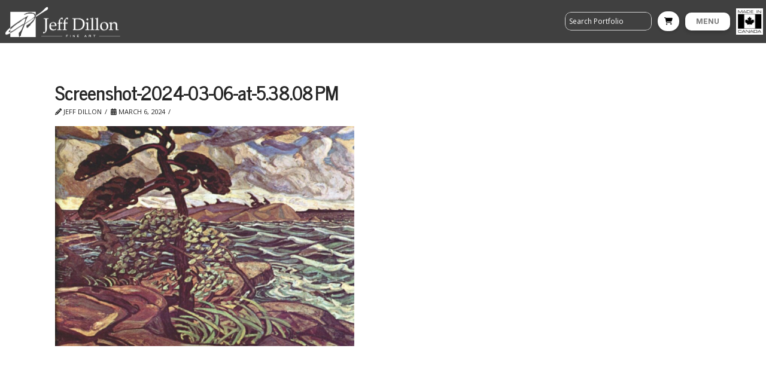

--- FILE ---
content_type: text/html; charset=utf-8
request_url: https://www.google.com/recaptcha/api2/anchor?ar=1&k=6LfjxdwbAAAAAOt_q8xNsBOMQZ_FMZhLz_6MOAPg&co=aHR0cHM6Ly9qZWZmZGlsbG9uLmNhOjQ0Mw..&hl=en&v=PoyoqOPhxBO7pBk68S4YbpHZ&size=invisible&anchor-ms=20000&execute-ms=30000&cb=8qfrsp8mwzdt
body_size: 48519
content:
<!DOCTYPE HTML><html dir="ltr" lang="en"><head><meta http-equiv="Content-Type" content="text/html; charset=UTF-8">
<meta http-equiv="X-UA-Compatible" content="IE=edge">
<title>reCAPTCHA</title>
<style type="text/css">
/* cyrillic-ext */
@font-face {
  font-family: 'Roboto';
  font-style: normal;
  font-weight: 400;
  font-stretch: 100%;
  src: url(//fonts.gstatic.com/s/roboto/v48/KFO7CnqEu92Fr1ME7kSn66aGLdTylUAMa3GUBHMdazTgWw.woff2) format('woff2');
  unicode-range: U+0460-052F, U+1C80-1C8A, U+20B4, U+2DE0-2DFF, U+A640-A69F, U+FE2E-FE2F;
}
/* cyrillic */
@font-face {
  font-family: 'Roboto';
  font-style: normal;
  font-weight: 400;
  font-stretch: 100%;
  src: url(//fonts.gstatic.com/s/roboto/v48/KFO7CnqEu92Fr1ME7kSn66aGLdTylUAMa3iUBHMdazTgWw.woff2) format('woff2');
  unicode-range: U+0301, U+0400-045F, U+0490-0491, U+04B0-04B1, U+2116;
}
/* greek-ext */
@font-face {
  font-family: 'Roboto';
  font-style: normal;
  font-weight: 400;
  font-stretch: 100%;
  src: url(//fonts.gstatic.com/s/roboto/v48/KFO7CnqEu92Fr1ME7kSn66aGLdTylUAMa3CUBHMdazTgWw.woff2) format('woff2');
  unicode-range: U+1F00-1FFF;
}
/* greek */
@font-face {
  font-family: 'Roboto';
  font-style: normal;
  font-weight: 400;
  font-stretch: 100%;
  src: url(//fonts.gstatic.com/s/roboto/v48/KFO7CnqEu92Fr1ME7kSn66aGLdTylUAMa3-UBHMdazTgWw.woff2) format('woff2');
  unicode-range: U+0370-0377, U+037A-037F, U+0384-038A, U+038C, U+038E-03A1, U+03A3-03FF;
}
/* math */
@font-face {
  font-family: 'Roboto';
  font-style: normal;
  font-weight: 400;
  font-stretch: 100%;
  src: url(//fonts.gstatic.com/s/roboto/v48/KFO7CnqEu92Fr1ME7kSn66aGLdTylUAMawCUBHMdazTgWw.woff2) format('woff2');
  unicode-range: U+0302-0303, U+0305, U+0307-0308, U+0310, U+0312, U+0315, U+031A, U+0326-0327, U+032C, U+032F-0330, U+0332-0333, U+0338, U+033A, U+0346, U+034D, U+0391-03A1, U+03A3-03A9, U+03B1-03C9, U+03D1, U+03D5-03D6, U+03F0-03F1, U+03F4-03F5, U+2016-2017, U+2034-2038, U+203C, U+2040, U+2043, U+2047, U+2050, U+2057, U+205F, U+2070-2071, U+2074-208E, U+2090-209C, U+20D0-20DC, U+20E1, U+20E5-20EF, U+2100-2112, U+2114-2115, U+2117-2121, U+2123-214F, U+2190, U+2192, U+2194-21AE, U+21B0-21E5, U+21F1-21F2, U+21F4-2211, U+2213-2214, U+2216-22FF, U+2308-230B, U+2310, U+2319, U+231C-2321, U+2336-237A, U+237C, U+2395, U+239B-23B7, U+23D0, U+23DC-23E1, U+2474-2475, U+25AF, U+25B3, U+25B7, U+25BD, U+25C1, U+25CA, U+25CC, U+25FB, U+266D-266F, U+27C0-27FF, U+2900-2AFF, U+2B0E-2B11, U+2B30-2B4C, U+2BFE, U+3030, U+FF5B, U+FF5D, U+1D400-1D7FF, U+1EE00-1EEFF;
}
/* symbols */
@font-face {
  font-family: 'Roboto';
  font-style: normal;
  font-weight: 400;
  font-stretch: 100%;
  src: url(//fonts.gstatic.com/s/roboto/v48/KFO7CnqEu92Fr1ME7kSn66aGLdTylUAMaxKUBHMdazTgWw.woff2) format('woff2');
  unicode-range: U+0001-000C, U+000E-001F, U+007F-009F, U+20DD-20E0, U+20E2-20E4, U+2150-218F, U+2190, U+2192, U+2194-2199, U+21AF, U+21E6-21F0, U+21F3, U+2218-2219, U+2299, U+22C4-22C6, U+2300-243F, U+2440-244A, U+2460-24FF, U+25A0-27BF, U+2800-28FF, U+2921-2922, U+2981, U+29BF, U+29EB, U+2B00-2BFF, U+4DC0-4DFF, U+FFF9-FFFB, U+10140-1018E, U+10190-1019C, U+101A0, U+101D0-101FD, U+102E0-102FB, U+10E60-10E7E, U+1D2C0-1D2D3, U+1D2E0-1D37F, U+1F000-1F0FF, U+1F100-1F1AD, U+1F1E6-1F1FF, U+1F30D-1F30F, U+1F315, U+1F31C, U+1F31E, U+1F320-1F32C, U+1F336, U+1F378, U+1F37D, U+1F382, U+1F393-1F39F, U+1F3A7-1F3A8, U+1F3AC-1F3AF, U+1F3C2, U+1F3C4-1F3C6, U+1F3CA-1F3CE, U+1F3D4-1F3E0, U+1F3ED, U+1F3F1-1F3F3, U+1F3F5-1F3F7, U+1F408, U+1F415, U+1F41F, U+1F426, U+1F43F, U+1F441-1F442, U+1F444, U+1F446-1F449, U+1F44C-1F44E, U+1F453, U+1F46A, U+1F47D, U+1F4A3, U+1F4B0, U+1F4B3, U+1F4B9, U+1F4BB, U+1F4BF, U+1F4C8-1F4CB, U+1F4D6, U+1F4DA, U+1F4DF, U+1F4E3-1F4E6, U+1F4EA-1F4ED, U+1F4F7, U+1F4F9-1F4FB, U+1F4FD-1F4FE, U+1F503, U+1F507-1F50B, U+1F50D, U+1F512-1F513, U+1F53E-1F54A, U+1F54F-1F5FA, U+1F610, U+1F650-1F67F, U+1F687, U+1F68D, U+1F691, U+1F694, U+1F698, U+1F6AD, U+1F6B2, U+1F6B9-1F6BA, U+1F6BC, U+1F6C6-1F6CF, U+1F6D3-1F6D7, U+1F6E0-1F6EA, U+1F6F0-1F6F3, U+1F6F7-1F6FC, U+1F700-1F7FF, U+1F800-1F80B, U+1F810-1F847, U+1F850-1F859, U+1F860-1F887, U+1F890-1F8AD, U+1F8B0-1F8BB, U+1F8C0-1F8C1, U+1F900-1F90B, U+1F93B, U+1F946, U+1F984, U+1F996, U+1F9E9, U+1FA00-1FA6F, U+1FA70-1FA7C, U+1FA80-1FA89, U+1FA8F-1FAC6, U+1FACE-1FADC, U+1FADF-1FAE9, U+1FAF0-1FAF8, U+1FB00-1FBFF;
}
/* vietnamese */
@font-face {
  font-family: 'Roboto';
  font-style: normal;
  font-weight: 400;
  font-stretch: 100%;
  src: url(//fonts.gstatic.com/s/roboto/v48/KFO7CnqEu92Fr1ME7kSn66aGLdTylUAMa3OUBHMdazTgWw.woff2) format('woff2');
  unicode-range: U+0102-0103, U+0110-0111, U+0128-0129, U+0168-0169, U+01A0-01A1, U+01AF-01B0, U+0300-0301, U+0303-0304, U+0308-0309, U+0323, U+0329, U+1EA0-1EF9, U+20AB;
}
/* latin-ext */
@font-face {
  font-family: 'Roboto';
  font-style: normal;
  font-weight: 400;
  font-stretch: 100%;
  src: url(//fonts.gstatic.com/s/roboto/v48/KFO7CnqEu92Fr1ME7kSn66aGLdTylUAMa3KUBHMdazTgWw.woff2) format('woff2');
  unicode-range: U+0100-02BA, U+02BD-02C5, U+02C7-02CC, U+02CE-02D7, U+02DD-02FF, U+0304, U+0308, U+0329, U+1D00-1DBF, U+1E00-1E9F, U+1EF2-1EFF, U+2020, U+20A0-20AB, U+20AD-20C0, U+2113, U+2C60-2C7F, U+A720-A7FF;
}
/* latin */
@font-face {
  font-family: 'Roboto';
  font-style: normal;
  font-weight: 400;
  font-stretch: 100%;
  src: url(//fonts.gstatic.com/s/roboto/v48/KFO7CnqEu92Fr1ME7kSn66aGLdTylUAMa3yUBHMdazQ.woff2) format('woff2');
  unicode-range: U+0000-00FF, U+0131, U+0152-0153, U+02BB-02BC, U+02C6, U+02DA, U+02DC, U+0304, U+0308, U+0329, U+2000-206F, U+20AC, U+2122, U+2191, U+2193, U+2212, U+2215, U+FEFF, U+FFFD;
}
/* cyrillic-ext */
@font-face {
  font-family: 'Roboto';
  font-style: normal;
  font-weight: 500;
  font-stretch: 100%;
  src: url(//fonts.gstatic.com/s/roboto/v48/KFO7CnqEu92Fr1ME7kSn66aGLdTylUAMa3GUBHMdazTgWw.woff2) format('woff2');
  unicode-range: U+0460-052F, U+1C80-1C8A, U+20B4, U+2DE0-2DFF, U+A640-A69F, U+FE2E-FE2F;
}
/* cyrillic */
@font-face {
  font-family: 'Roboto';
  font-style: normal;
  font-weight: 500;
  font-stretch: 100%;
  src: url(//fonts.gstatic.com/s/roboto/v48/KFO7CnqEu92Fr1ME7kSn66aGLdTylUAMa3iUBHMdazTgWw.woff2) format('woff2');
  unicode-range: U+0301, U+0400-045F, U+0490-0491, U+04B0-04B1, U+2116;
}
/* greek-ext */
@font-face {
  font-family: 'Roboto';
  font-style: normal;
  font-weight: 500;
  font-stretch: 100%;
  src: url(//fonts.gstatic.com/s/roboto/v48/KFO7CnqEu92Fr1ME7kSn66aGLdTylUAMa3CUBHMdazTgWw.woff2) format('woff2');
  unicode-range: U+1F00-1FFF;
}
/* greek */
@font-face {
  font-family: 'Roboto';
  font-style: normal;
  font-weight: 500;
  font-stretch: 100%;
  src: url(//fonts.gstatic.com/s/roboto/v48/KFO7CnqEu92Fr1ME7kSn66aGLdTylUAMa3-UBHMdazTgWw.woff2) format('woff2');
  unicode-range: U+0370-0377, U+037A-037F, U+0384-038A, U+038C, U+038E-03A1, U+03A3-03FF;
}
/* math */
@font-face {
  font-family: 'Roboto';
  font-style: normal;
  font-weight: 500;
  font-stretch: 100%;
  src: url(//fonts.gstatic.com/s/roboto/v48/KFO7CnqEu92Fr1ME7kSn66aGLdTylUAMawCUBHMdazTgWw.woff2) format('woff2');
  unicode-range: U+0302-0303, U+0305, U+0307-0308, U+0310, U+0312, U+0315, U+031A, U+0326-0327, U+032C, U+032F-0330, U+0332-0333, U+0338, U+033A, U+0346, U+034D, U+0391-03A1, U+03A3-03A9, U+03B1-03C9, U+03D1, U+03D5-03D6, U+03F0-03F1, U+03F4-03F5, U+2016-2017, U+2034-2038, U+203C, U+2040, U+2043, U+2047, U+2050, U+2057, U+205F, U+2070-2071, U+2074-208E, U+2090-209C, U+20D0-20DC, U+20E1, U+20E5-20EF, U+2100-2112, U+2114-2115, U+2117-2121, U+2123-214F, U+2190, U+2192, U+2194-21AE, U+21B0-21E5, U+21F1-21F2, U+21F4-2211, U+2213-2214, U+2216-22FF, U+2308-230B, U+2310, U+2319, U+231C-2321, U+2336-237A, U+237C, U+2395, U+239B-23B7, U+23D0, U+23DC-23E1, U+2474-2475, U+25AF, U+25B3, U+25B7, U+25BD, U+25C1, U+25CA, U+25CC, U+25FB, U+266D-266F, U+27C0-27FF, U+2900-2AFF, U+2B0E-2B11, U+2B30-2B4C, U+2BFE, U+3030, U+FF5B, U+FF5D, U+1D400-1D7FF, U+1EE00-1EEFF;
}
/* symbols */
@font-face {
  font-family: 'Roboto';
  font-style: normal;
  font-weight: 500;
  font-stretch: 100%;
  src: url(//fonts.gstatic.com/s/roboto/v48/KFO7CnqEu92Fr1ME7kSn66aGLdTylUAMaxKUBHMdazTgWw.woff2) format('woff2');
  unicode-range: U+0001-000C, U+000E-001F, U+007F-009F, U+20DD-20E0, U+20E2-20E4, U+2150-218F, U+2190, U+2192, U+2194-2199, U+21AF, U+21E6-21F0, U+21F3, U+2218-2219, U+2299, U+22C4-22C6, U+2300-243F, U+2440-244A, U+2460-24FF, U+25A0-27BF, U+2800-28FF, U+2921-2922, U+2981, U+29BF, U+29EB, U+2B00-2BFF, U+4DC0-4DFF, U+FFF9-FFFB, U+10140-1018E, U+10190-1019C, U+101A0, U+101D0-101FD, U+102E0-102FB, U+10E60-10E7E, U+1D2C0-1D2D3, U+1D2E0-1D37F, U+1F000-1F0FF, U+1F100-1F1AD, U+1F1E6-1F1FF, U+1F30D-1F30F, U+1F315, U+1F31C, U+1F31E, U+1F320-1F32C, U+1F336, U+1F378, U+1F37D, U+1F382, U+1F393-1F39F, U+1F3A7-1F3A8, U+1F3AC-1F3AF, U+1F3C2, U+1F3C4-1F3C6, U+1F3CA-1F3CE, U+1F3D4-1F3E0, U+1F3ED, U+1F3F1-1F3F3, U+1F3F5-1F3F7, U+1F408, U+1F415, U+1F41F, U+1F426, U+1F43F, U+1F441-1F442, U+1F444, U+1F446-1F449, U+1F44C-1F44E, U+1F453, U+1F46A, U+1F47D, U+1F4A3, U+1F4B0, U+1F4B3, U+1F4B9, U+1F4BB, U+1F4BF, U+1F4C8-1F4CB, U+1F4D6, U+1F4DA, U+1F4DF, U+1F4E3-1F4E6, U+1F4EA-1F4ED, U+1F4F7, U+1F4F9-1F4FB, U+1F4FD-1F4FE, U+1F503, U+1F507-1F50B, U+1F50D, U+1F512-1F513, U+1F53E-1F54A, U+1F54F-1F5FA, U+1F610, U+1F650-1F67F, U+1F687, U+1F68D, U+1F691, U+1F694, U+1F698, U+1F6AD, U+1F6B2, U+1F6B9-1F6BA, U+1F6BC, U+1F6C6-1F6CF, U+1F6D3-1F6D7, U+1F6E0-1F6EA, U+1F6F0-1F6F3, U+1F6F7-1F6FC, U+1F700-1F7FF, U+1F800-1F80B, U+1F810-1F847, U+1F850-1F859, U+1F860-1F887, U+1F890-1F8AD, U+1F8B0-1F8BB, U+1F8C0-1F8C1, U+1F900-1F90B, U+1F93B, U+1F946, U+1F984, U+1F996, U+1F9E9, U+1FA00-1FA6F, U+1FA70-1FA7C, U+1FA80-1FA89, U+1FA8F-1FAC6, U+1FACE-1FADC, U+1FADF-1FAE9, U+1FAF0-1FAF8, U+1FB00-1FBFF;
}
/* vietnamese */
@font-face {
  font-family: 'Roboto';
  font-style: normal;
  font-weight: 500;
  font-stretch: 100%;
  src: url(//fonts.gstatic.com/s/roboto/v48/KFO7CnqEu92Fr1ME7kSn66aGLdTylUAMa3OUBHMdazTgWw.woff2) format('woff2');
  unicode-range: U+0102-0103, U+0110-0111, U+0128-0129, U+0168-0169, U+01A0-01A1, U+01AF-01B0, U+0300-0301, U+0303-0304, U+0308-0309, U+0323, U+0329, U+1EA0-1EF9, U+20AB;
}
/* latin-ext */
@font-face {
  font-family: 'Roboto';
  font-style: normal;
  font-weight: 500;
  font-stretch: 100%;
  src: url(//fonts.gstatic.com/s/roboto/v48/KFO7CnqEu92Fr1ME7kSn66aGLdTylUAMa3KUBHMdazTgWw.woff2) format('woff2');
  unicode-range: U+0100-02BA, U+02BD-02C5, U+02C7-02CC, U+02CE-02D7, U+02DD-02FF, U+0304, U+0308, U+0329, U+1D00-1DBF, U+1E00-1E9F, U+1EF2-1EFF, U+2020, U+20A0-20AB, U+20AD-20C0, U+2113, U+2C60-2C7F, U+A720-A7FF;
}
/* latin */
@font-face {
  font-family: 'Roboto';
  font-style: normal;
  font-weight: 500;
  font-stretch: 100%;
  src: url(//fonts.gstatic.com/s/roboto/v48/KFO7CnqEu92Fr1ME7kSn66aGLdTylUAMa3yUBHMdazQ.woff2) format('woff2');
  unicode-range: U+0000-00FF, U+0131, U+0152-0153, U+02BB-02BC, U+02C6, U+02DA, U+02DC, U+0304, U+0308, U+0329, U+2000-206F, U+20AC, U+2122, U+2191, U+2193, U+2212, U+2215, U+FEFF, U+FFFD;
}
/* cyrillic-ext */
@font-face {
  font-family: 'Roboto';
  font-style: normal;
  font-weight: 900;
  font-stretch: 100%;
  src: url(//fonts.gstatic.com/s/roboto/v48/KFO7CnqEu92Fr1ME7kSn66aGLdTylUAMa3GUBHMdazTgWw.woff2) format('woff2');
  unicode-range: U+0460-052F, U+1C80-1C8A, U+20B4, U+2DE0-2DFF, U+A640-A69F, U+FE2E-FE2F;
}
/* cyrillic */
@font-face {
  font-family: 'Roboto';
  font-style: normal;
  font-weight: 900;
  font-stretch: 100%;
  src: url(//fonts.gstatic.com/s/roboto/v48/KFO7CnqEu92Fr1ME7kSn66aGLdTylUAMa3iUBHMdazTgWw.woff2) format('woff2');
  unicode-range: U+0301, U+0400-045F, U+0490-0491, U+04B0-04B1, U+2116;
}
/* greek-ext */
@font-face {
  font-family: 'Roboto';
  font-style: normal;
  font-weight: 900;
  font-stretch: 100%;
  src: url(//fonts.gstatic.com/s/roboto/v48/KFO7CnqEu92Fr1ME7kSn66aGLdTylUAMa3CUBHMdazTgWw.woff2) format('woff2');
  unicode-range: U+1F00-1FFF;
}
/* greek */
@font-face {
  font-family: 'Roboto';
  font-style: normal;
  font-weight: 900;
  font-stretch: 100%;
  src: url(//fonts.gstatic.com/s/roboto/v48/KFO7CnqEu92Fr1ME7kSn66aGLdTylUAMa3-UBHMdazTgWw.woff2) format('woff2');
  unicode-range: U+0370-0377, U+037A-037F, U+0384-038A, U+038C, U+038E-03A1, U+03A3-03FF;
}
/* math */
@font-face {
  font-family: 'Roboto';
  font-style: normal;
  font-weight: 900;
  font-stretch: 100%;
  src: url(//fonts.gstatic.com/s/roboto/v48/KFO7CnqEu92Fr1ME7kSn66aGLdTylUAMawCUBHMdazTgWw.woff2) format('woff2');
  unicode-range: U+0302-0303, U+0305, U+0307-0308, U+0310, U+0312, U+0315, U+031A, U+0326-0327, U+032C, U+032F-0330, U+0332-0333, U+0338, U+033A, U+0346, U+034D, U+0391-03A1, U+03A3-03A9, U+03B1-03C9, U+03D1, U+03D5-03D6, U+03F0-03F1, U+03F4-03F5, U+2016-2017, U+2034-2038, U+203C, U+2040, U+2043, U+2047, U+2050, U+2057, U+205F, U+2070-2071, U+2074-208E, U+2090-209C, U+20D0-20DC, U+20E1, U+20E5-20EF, U+2100-2112, U+2114-2115, U+2117-2121, U+2123-214F, U+2190, U+2192, U+2194-21AE, U+21B0-21E5, U+21F1-21F2, U+21F4-2211, U+2213-2214, U+2216-22FF, U+2308-230B, U+2310, U+2319, U+231C-2321, U+2336-237A, U+237C, U+2395, U+239B-23B7, U+23D0, U+23DC-23E1, U+2474-2475, U+25AF, U+25B3, U+25B7, U+25BD, U+25C1, U+25CA, U+25CC, U+25FB, U+266D-266F, U+27C0-27FF, U+2900-2AFF, U+2B0E-2B11, U+2B30-2B4C, U+2BFE, U+3030, U+FF5B, U+FF5D, U+1D400-1D7FF, U+1EE00-1EEFF;
}
/* symbols */
@font-face {
  font-family: 'Roboto';
  font-style: normal;
  font-weight: 900;
  font-stretch: 100%;
  src: url(//fonts.gstatic.com/s/roboto/v48/KFO7CnqEu92Fr1ME7kSn66aGLdTylUAMaxKUBHMdazTgWw.woff2) format('woff2');
  unicode-range: U+0001-000C, U+000E-001F, U+007F-009F, U+20DD-20E0, U+20E2-20E4, U+2150-218F, U+2190, U+2192, U+2194-2199, U+21AF, U+21E6-21F0, U+21F3, U+2218-2219, U+2299, U+22C4-22C6, U+2300-243F, U+2440-244A, U+2460-24FF, U+25A0-27BF, U+2800-28FF, U+2921-2922, U+2981, U+29BF, U+29EB, U+2B00-2BFF, U+4DC0-4DFF, U+FFF9-FFFB, U+10140-1018E, U+10190-1019C, U+101A0, U+101D0-101FD, U+102E0-102FB, U+10E60-10E7E, U+1D2C0-1D2D3, U+1D2E0-1D37F, U+1F000-1F0FF, U+1F100-1F1AD, U+1F1E6-1F1FF, U+1F30D-1F30F, U+1F315, U+1F31C, U+1F31E, U+1F320-1F32C, U+1F336, U+1F378, U+1F37D, U+1F382, U+1F393-1F39F, U+1F3A7-1F3A8, U+1F3AC-1F3AF, U+1F3C2, U+1F3C4-1F3C6, U+1F3CA-1F3CE, U+1F3D4-1F3E0, U+1F3ED, U+1F3F1-1F3F3, U+1F3F5-1F3F7, U+1F408, U+1F415, U+1F41F, U+1F426, U+1F43F, U+1F441-1F442, U+1F444, U+1F446-1F449, U+1F44C-1F44E, U+1F453, U+1F46A, U+1F47D, U+1F4A3, U+1F4B0, U+1F4B3, U+1F4B9, U+1F4BB, U+1F4BF, U+1F4C8-1F4CB, U+1F4D6, U+1F4DA, U+1F4DF, U+1F4E3-1F4E6, U+1F4EA-1F4ED, U+1F4F7, U+1F4F9-1F4FB, U+1F4FD-1F4FE, U+1F503, U+1F507-1F50B, U+1F50D, U+1F512-1F513, U+1F53E-1F54A, U+1F54F-1F5FA, U+1F610, U+1F650-1F67F, U+1F687, U+1F68D, U+1F691, U+1F694, U+1F698, U+1F6AD, U+1F6B2, U+1F6B9-1F6BA, U+1F6BC, U+1F6C6-1F6CF, U+1F6D3-1F6D7, U+1F6E0-1F6EA, U+1F6F0-1F6F3, U+1F6F7-1F6FC, U+1F700-1F7FF, U+1F800-1F80B, U+1F810-1F847, U+1F850-1F859, U+1F860-1F887, U+1F890-1F8AD, U+1F8B0-1F8BB, U+1F8C0-1F8C1, U+1F900-1F90B, U+1F93B, U+1F946, U+1F984, U+1F996, U+1F9E9, U+1FA00-1FA6F, U+1FA70-1FA7C, U+1FA80-1FA89, U+1FA8F-1FAC6, U+1FACE-1FADC, U+1FADF-1FAE9, U+1FAF0-1FAF8, U+1FB00-1FBFF;
}
/* vietnamese */
@font-face {
  font-family: 'Roboto';
  font-style: normal;
  font-weight: 900;
  font-stretch: 100%;
  src: url(//fonts.gstatic.com/s/roboto/v48/KFO7CnqEu92Fr1ME7kSn66aGLdTylUAMa3OUBHMdazTgWw.woff2) format('woff2');
  unicode-range: U+0102-0103, U+0110-0111, U+0128-0129, U+0168-0169, U+01A0-01A1, U+01AF-01B0, U+0300-0301, U+0303-0304, U+0308-0309, U+0323, U+0329, U+1EA0-1EF9, U+20AB;
}
/* latin-ext */
@font-face {
  font-family: 'Roboto';
  font-style: normal;
  font-weight: 900;
  font-stretch: 100%;
  src: url(//fonts.gstatic.com/s/roboto/v48/KFO7CnqEu92Fr1ME7kSn66aGLdTylUAMa3KUBHMdazTgWw.woff2) format('woff2');
  unicode-range: U+0100-02BA, U+02BD-02C5, U+02C7-02CC, U+02CE-02D7, U+02DD-02FF, U+0304, U+0308, U+0329, U+1D00-1DBF, U+1E00-1E9F, U+1EF2-1EFF, U+2020, U+20A0-20AB, U+20AD-20C0, U+2113, U+2C60-2C7F, U+A720-A7FF;
}
/* latin */
@font-face {
  font-family: 'Roboto';
  font-style: normal;
  font-weight: 900;
  font-stretch: 100%;
  src: url(//fonts.gstatic.com/s/roboto/v48/KFO7CnqEu92Fr1ME7kSn66aGLdTylUAMa3yUBHMdazQ.woff2) format('woff2');
  unicode-range: U+0000-00FF, U+0131, U+0152-0153, U+02BB-02BC, U+02C6, U+02DA, U+02DC, U+0304, U+0308, U+0329, U+2000-206F, U+20AC, U+2122, U+2191, U+2193, U+2212, U+2215, U+FEFF, U+FFFD;
}

</style>
<link rel="stylesheet" type="text/css" href="https://www.gstatic.com/recaptcha/releases/PoyoqOPhxBO7pBk68S4YbpHZ/styles__ltr.css">
<script nonce="9eQNt6sJUObMg5sHH0IiJg" type="text/javascript">window['__recaptcha_api'] = 'https://www.google.com/recaptcha/api2/';</script>
<script type="text/javascript" src="https://www.gstatic.com/recaptcha/releases/PoyoqOPhxBO7pBk68S4YbpHZ/recaptcha__en.js" nonce="9eQNt6sJUObMg5sHH0IiJg">
      
    </script></head>
<body><div id="rc-anchor-alert" class="rc-anchor-alert"></div>
<input type="hidden" id="recaptcha-token" value="[base64]">
<script type="text/javascript" nonce="9eQNt6sJUObMg5sHH0IiJg">
      recaptcha.anchor.Main.init("[\x22ainput\x22,[\x22bgdata\x22,\x22\x22,\[base64]/[base64]/UltIKytdPWE6KGE8MjA0OD9SW0grK109YT4+NnwxOTI6KChhJjY0NTEyKT09NTUyOTYmJnErMTxoLmxlbmd0aCYmKGguY2hhckNvZGVBdChxKzEpJjY0NTEyKT09NTYzMjA/[base64]/MjU1OlI/[base64]/[base64]/[base64]/[base64]/[base64]/[base64]/[base64]/[base64]/[base64]/[base64]\x22,\[base64]\\u003d\\u003d\x22,\x22JsOaw5bDlDvCiEcTw58nwqBqbsObwrLClsODcSthKRbDnTh2wqfDosKow4R6d3fDgF48w5JIRcO/wpTCv38Aw6t6W8OSwpwjwoo0WRxlwpYdDQkfAz7CsMO1w5APw4XCjlRpBsK6acKjwqlVDj3CkyYMw4Y7BcOnwoFtBE/Dq8OPwoEucHArwrvCp1YpB0AHwqBqdcKNS8OcD2xFSMORJzzDjHnCmyckLTRFW8Ovw5bCtUdTw5w4CnEQwr13XGvCvAXCksO0dFFWeMOQDcOLwqkiwqbChcK+ZGBUw7jCnFxWwoMdKMOodgwwZSI6UcKSw6/DhcO3wrrClMO6w4d5wopCRCHDqsKDZUPCgS5PwoxfbcKNwrvCq8Kbw5LDv8OIw5Aiwqkrw6nDiMKmKcK8wpbDhVJ6REjCqsOew4RBw4cmwpoSwpvCqDEaagRNDXhTSsO3JcOYW8KCwr/Cr8KHZsOcw4hMwq5Tw604CBXCqhwmexvCgDfCs8KTw7bCoVlXUsOIw7fCi8Kce8Opw7XCqkNmw6DCi2Q9w5xpNMKnFUrCk3tWTMOfGsKJCsK6w6MvwosHcMO8w6/CusOQVlbDosKpw4bClsKyw4NHwqMUfU0bwqnDnHgJOcKBRcKfV8Ozw7kHYijCiUZwD3lTwq3CocKuw7xJTsKPIglGPA4AS8OFXDEiJsO4XcOmCnc/e8Krw5LChcO0wpjCl8KrUQjDoMKCworChz4mw55HwojDuxvDlHTDrMOCw5XCqHw7Q2J0wpVKLh3DimnCklFwOVxgAMKqfMKAwpnCom0HCw/ClcKPw7zDmibDnMKJw5zCgz1Uw5ZJS8OYFA9gfMOYfsO3w6HCvQHCsHg5J1jCicKOFFVJSVVFw7XDmMOBIcOkw5AIw78hBn11VMKYSMKUw6zDoMKJOMKxwq8awpHDuTbDq8OJw5bDrFAsw6kFw6zDjMKINWIwI8OcLsKEYcOBwp91w6ExJwfDtGkub8KBwp8/wq7DkzXCqQPDnQTCssOvwrPCjsOwWjspf8OAw67DsMOnw5nCtcO0IEXCkEnDkcOUUsKdw5FYwq/Cg8OPwrF0w7BdQgkXw7nCtcOqE8OGw75WwpLDmVvCowvCtsOdw6/DvcOQc8KmwqI6wpTCj8OgwoBiwo/DuCbDnCzDsmI0wrrCnmTCjChyWMKVQMOlw5Bzw4PDhsOgdsKsFlFWdMO/w6rDjMObw47DucK8w5DCm8OiG8KWVTHCsHTDlcO9wr7CqcOlw5rCs8KzE8Oww4spTmlQK0DDpsOeHcOQwrxLw7gaw6vDocKqw7cawqvDvcKFWMOhw45xw6Q3FcOgXSHCpW/ClUNjw7TCrsKDAjvChXYXLmLCv8K+csObwqRgw7PDrMOLDjReEsOtJkVOWMO8W1/DvDxjw77CgjBHwrbCrzjCjhYawrwrwoXDkMOQwqbCvDYKLsOmTsKTRg17BRfDqCrChMKVwovDtAtjw7jDnMKxX8KHB8OpR8OZwoHCt1bDoMOywpBEw6lRwrvCiD7Cric+PsOVw7rDu8KbwpM9ecOPwp7Cm8OSKhvCshPDnhnDn2wRbVPDq8Otwrd5Gn/DuVd9HE8nwpBbw43ChT1ZTsObw4VUdMKmVmIOwqYkcsKIwrk2wodgCFJodMOewpJtX2jDlcKSBMKkw5c5CcOnwqQUflbDpnXCqjTDsyfDtm9lw4IJQsOvwpojw4l3XXPCp8OjP8KMw4/DunHDqShvw5rDu2jDkH7ChsOew6PCmRcwUVvDj8OhwoViwpshBMK3MErDrcKcw7fCqh0kOFvDsMOKw54qGnbCvsOnwqxGw4/DmsOeSXVNc8KLw6UgwpnDpcOCCsKyw6XCosKVw4ZtXXxyw43CnhHCpcKzwrLCjcKOGsOywq3Cmx96w4TCnX5awprDjSgZwpk1wrXDrkkAwpkBw6/CpcOvXD3DiW7CjTXCmFgqw7DDiU7DmQnDnXHCj8KFw73Ci2A5WsOpwqjDrCdmwrPDvjDChDjDmcKdOcKgR1zDkcOVw4HDlj3DlycDw4MawrDCsMOoA8OeQcKOVsOKwrdCw5Q1wo0/[base64]/DnATDvWnDs8Ojwr7DpcObw5LCiyVAJyZxf8K+wrPCjwVLw5V/ZBHDnyjDuMO9w7HDkBLDiX/CsMKGw6XDhMOfw63DjTkKZ8O+RMKYHCrDiivDhmXDrsOodSzClSsZwqQXw7DCuMKqBnF4wr9vw4nCuT3DnRHDmU3DlsK6A1jCjVI8OQEHwrN+w7rCocOIegx6w7A+c0oSOQ4VHRPDmMKIwonCqnjDiUNiIzFswo/DlUfDmi7CoMKVKnfDvMKNYzPCncK2HRs+JTddL3JPGkbDkyJ/woltwpcNKMOkV8K3wprDkT1oC8O2b0nClcKcwq3CtsO7wqjDn8Ofw67DmSvDm8KcHMKYwoNhw4PCrE3DmHPDtHg4w7VzE8O1KnzDqsK/w4ZgecKdNGnCkikWw5PDhcOOacKvwqpTKMOPwpJmVsOZw4EyL8KHFcOaTA1FwrfDjwLDgsOfKMKAwpXCrMOWwpdDw7vCmVDCgcOww7rCkHDDqMKIwoZNw77DpDt1w4hkCFLDrcK4wojChRU+UMOIecKFFTZ0BULDp8Kmw47CqsKawol/wrLDsMOvSBUWwqzCm3XCqsK4wpgeScK+wrXDuMKtOyTDgsKgc17Cqhcewr3Dhw0Kw6VOwrwRw74Jw6LDusOhFcKZw6hUQzAycsOhw6p0wqMoZCVJFiTDnHLCg0tMw6/[base64]/CjsOhw5XDs2fDph0kw7TCoUpEWAbDgsOMKisXw4xSeiDChMOVwpnDpGrDtsKBw7Z9w7jCtcODHMKUwrshw43Ds8OoZ8K0D8Kiwp/ClBrCqMOkYMKrwpZ+w58AIsOgw5gDw74Hw5/DgijDmjzDty5MT8KNb8K8CMK6w7MjQUZMBcKKcG7ClRZ5CMKPwoFlHjInwq/Dok/CpcKXecOawqzDh1bDpcOqw53Cl2QPw7/CqkrDscOjw7xQE8KSKMOyw4TCrGp6NsKYw4UZLsOAwoNswqBmAW5awqHCgMOSw6A3T8O4w5/ClQxlQ8Opwq8Cb8K1wrN/G8OkwpXCpGrCnsOWasOzM0PDmw0Iw5TCjGrDsyAOw5d/[base64]/CtMOXwq/CgMO7FlcwwozCsnHCpQYfwpJ3w7BfworDgRgsw4Bdwo4Sw4LDncKBwo1ySCkwGi4kAUHDpFXDr8Oiwr5Fw7tLCMO1wphgX2NHw54Ew5nDosKowpo3OlfDicKLJ8OIQ8Kiw4DChsOXPWfDkiM3HMK5f8OKw5PCjCQLICl5P8OJUcO+J8Kgwqc1wojCjMKRcn/ClsKnw5hqwpYdwqnCkUxLwqgZWzgaw6TCsHsuL2kNw4TDjXU4PBbDrsO2VCjDpcO6wpQNw4ZFY8OzWT1bRcOpHVlew5l4wqEMw5HDisOqw4M2NiJowqh+N8KWw4HCnWA/XxtTw7ISBXfDssK6wqpAwrYvwrTDu8K8w5Ngwo9PwrDDsMKBw6PClmbDpcKDWH50DH9wwogawpxGQcKJw47DjF8OGkjDhMKvwp5TwpoWQMKKw6JzRXjCpCl3w5xwwojClAnChQcvwp3CvEfCs27DusOVw4Q+JiQmw6M+P8O/U8Oaw53DkWHDoDXCnxLCjcOCwojDncOJXcOlJsKswrlAwpxFDjwXOMKZN8Oxw4gxW0k/bVYbP8KOKnd/dhfDmcKQwpgZwq8eFznDqsOKZMO1IcKLw4bDi8K9PCtyw6rCmwV0woxcK8KkaMKuwozCjHPDrMONLMKCw7JdQSfCoMOfwrlGwpIcw4LCg8KIRcOoQnFyQMKIw4HCgcOXwqo3X8ORw6XCtcKpaVBbc8KGw6AcwpwSaMO9w7Q/w6gwU8Okw4gbwoFPK8Ocw6UTw7zDvGrDnV3CusK1w4ImwqfDtwjDn0x8bcKuw6xwwq/ChcKYw7LCv2vDqcK1w4FkGRzDhsOgwqfCmW3Ck8KnwrbDvw/CnsK8X8O9ek4AGVrDmgPCscKEVsKCO8KEUxFrQT5Uw4UDw6DCpMKKN8OyU8KBw7t5QCJpwo1lLyPDqy5Zb2nDtjrChMKXwpHDgMOTw6B7LGbDksKiw6/DgCMrwoE6SMKqw4/[base64]/[base64]/wpHDnCDDq8OSNCg+w4TDrMKIe30dw6LCoMOFw7h5wobCnMOlwp/Dm298KHTCviIfwr/Dh8OyAAPCncO7Y8KIMcOewp/DqApjwp7CpWkbO0nDpcOHbXxxUAlRwq93w4Z4KMOWaMKkWxwGFyjCqcKLXBMcw5IXw5VySMO/[base64]/[base64]/Dgio6SsOxZjjCvzTDu8KyZ0Z8woZnGUTCr2d3w7/Cjw7CicKNBhXCjMKTwpk0WsOZWMO0SFDDlR4zwoXDmDzDvcK/[base64]/DojHDsDRQWEZCw6HCqGrCscOUw4k2w7F8Wll/w7AmIDlzNcOUw5Q4w4wGw5RawpnCv8OPw5jDshPDhyLDssKOU09rZWPCm8OSwrjCv0/[base64]/[base64]/DgsKeLMK8MENrBcKAwqhFQ8KUw7Rgw4XDhgXCscKednrDhBzDsXjDjsKow4NscsKHwrvDqcO/NsOQw4zDrMOPwrZYwpDDucOuMQY1w5HCiVwZaDzCtcOEI8O/KgYTSMOUF8KkU1kxw5lRFRfCuy7DmFHCrcKqH8OZLMKUw51mbUZYw7FBGcO9cg8gUD7CnMONw40RE2h9wr5PwrTDuj/CtcOcwoPCpxY4HRc6TUk+w6JQwp5Zw6gsGcObesOJacKxWGMjMiPCt30af8OJbhwxwpLCjAV3w7DDkUbCqmHCg8KTwrjCpcO9OsONfcK2GG7Dsl7CkMOPw4jDqcKQFwnDssOyY8K3wqTDhCDDpcOgQMOoIHB4MQJ/OcKTw7XDpXjCj8OjJ8O5w6zCjibDjcO8w5cVwr4tw6c7EcKjDijDjcKDw7zCo8OFw5tYw5kWPFnCi3oEAMOrw4HCqETDqMOXccOaS8OUw5lAw4/DtC3DvFRQZMK4YcOmVFJ5GsOvXcOgw4JEP8OPaVTDtMKxw7XCpcKoU2/DhV8uUsOcdkHDnsKQw7pZw7c6fCAHXMKxLsK1w7/CvMOMw6nClMOyw4LCgGfDt8KSw7xbWh7Ck1fCmcKfV8OLw67DqmJEw7bDr2hWwpbDh0/CswMeBMK+wpdfw6QKw4bCn8Ouw7zCg1xEID7DosOoSUdsXsOYw7I3LTLCpMOnwpTDsQAUw45vPn0HwrQ4w5DCn8KEwpoGwoHCocOowrVvwog6w79ANh/DqRVmYj5Cw4sBZ3BqXsKmwrnDoBd8UHAfwoLDjMKeDiMhNmArwozDksKCw67DuMO6wq0Tw7zDlMO0wrBXfMOZw6bDqsKdwrDCiV5nwpvCo8KAd8OSEMKaw5/DosOEe8OxaTEiQAjDgV4ww7AKwrvDml/DiDrCucOYw7TDuCPCq8O8bQXDuDdKwqlwKcOQeVzDogfDt1BnHcK7KBLCvUxmworDlloSw6HCnCfDh3lUwo5kdkIHwpwjwqd9ZQvDrmNUSsOcw5EDwrbDpcKsMsONYsKOw6fCisOHRnZjw4nDisK3w69WwpfCpX3Ct8Krw7VUwr4bw4nCt8OLwq4aQCbDuz4Dwq0Fwq/DqMOawqRLZnlWwrlgw7LDoVXCq8Ojw7w/wopfwrA9RsKMwp7CmVIywqU+PWIUwpvDmlbCpRBBw6M/[base64]/[base64]/[base64]/DlH53WcKuw4nCo8Ogw4TDkcKgLcOEw73Ctz7CtsOIwoPDv0AjD8OowqlUwrcTwqJvwrs/[base64]/CqA8PPV/[base64]/[base64]/DjsOmScKRw7MJw49AGMKhwrnDjCLDlhB/w5cWSsOPUMKQw6LCj3RuwqljXyTDs8Kgw7jDuULDvsOlwogOw7YOPwDCiGEDVkfCnXvCpcOLHMOOLcKewoXCnsO9wp1WD8OMwodxWEvDpsK9Jw3CvjlLLVvCl8Onw4jDpMOwwpR8wprCkMKmw7hGw75Mw68fwo/CtyxNw6NswpwXwrQ/[base64]/CkTJwwrNTTnLDv8O9E8OMd8KiwrcgwpLCiiUPw7XCg8OjYMOhGl3DhcO8wqcla1TDjMOxdUopwoIwWsO5w6Izw7LCjSTCsyrCh0TCncOGMsOewrDCtRbCjcKWwq7DkgkmDcK9e8KBwpjDhhbDv8K9WcKIw4LCv8K1OEBMwpLChGHDhBXDqUlVXMOmV2p9IcK/w6HCjsKOXGzCtyrDryzCmsKew7hFwpc9ZsOlw7rDrcOXw74rwpxhIsOLNHVXwqk3V3fDgsOJWcOiw5jCkD0gNy7DsSHDvcK/w6XCuMOIwo/[base64]/Dmyp9wqccRMKUw7nDiBfCoMOfw4s2wqLDs8OwXMKkQEvClcOhw4jDhMOtDMKKw77CkcKDw7UiwpIDwp8ywqrCrMOQw5I5wonDjsKiw5HCmA5HGMO2VsOkXnPDvFINw4fCjkEowqzDhxNtwoU+w4PCsgrDijtUL8K2w6VEKMOcWMKxEsKlwrQ3wp7CkjHCu8O/PmEQNCnDoGvCqhhqwoZiZ8OUBW5RfsOrwpHCqmhQw6RGwpLCmR1sw6fDqyw3IR/CgsO7wqkWeMKBw6fCq8OBw6dRClnDijsPOUwFWsO6CWsFW17CqcKcezFHPXcNw7bDvsKswo/DuMK4cnktfcK9w40gw4U5w6HDicKKATrDgwBqccOLcxTCrcKkDBTDhsO5OsO3w4EDwoPCnDHDmEzCsTDCp1PCuW/Dn8KcMRUMw6J4w4wqFcK8Z8OTZBN6G0/CoAXDkAfCkFvDmnPDrsKDw4NXwrXCisKgHEzDih/CucK6BwHCu0XDksKzw5sROMKwHkMXwozCkyPDuR7DocO/UcKnw7TDozsgHXLCiH3DrUDCohQeQhzCk8OFwrsxw6/[base64]/w6NeBAzCssOUEkbDuRtKHTM2YCkWwoh3HjrDtDPDpMKvCiNyCsK9JMK6wrVhelbDgG7Dt0oww7cKb1HDhsO9wrbDix7DssOkVMOOw6wHFBdZGlfDiTFyw6bDosOIKynDpsK/bTUlNcOaw4TCt8KHw4/CvDjCl8OsEQnCmMKOw4o2wovCoB/Dg8OYIcOGwpUdOXFFwrvCtUcVdAfCnl8iZjpNw7kbw7DDgcOEw5o6CTETaSt1w4/[base64]/CrxoVw7bDjH1Yw7BpGGxCw4jCk8OHMX3DlcK0KsO4KcKfX8OMw6/CrUPDk8KhJ8OFME7DlSTDn8OiwrvCgVduBcO9wqxOFn9lREvCiU4xL8K6w759wq49ZULConjCpGAZwoZKw4/DgcOOwqrDmcOMGH9TwqgRV8KaRGpIAyLCiGAcUwZVwrISZlpXX09iRmlLBDomw7UDEgrChsOIb8OHwrvDmTXDusKjPcOlWXFkwpjCgcKXWkcEwr0xS8KIw67CmS7DicKubCzCp8KWw6bDoMOfw5ImwpbCpMOVUkgzwp/CkVTCtwXCoEA2SToFVw82wqjCscOlwqNUw4jCgsK7KXvCvcKTAjfChE/Dih7Cpzlqw48fw4DClEVGw6rCrDJIFBDCgCkYSWXDsB4Hw4LDs8OKDMO9wpfCqMK3HMKvJsK3w4hQw6FfwoDCrxDCrTsRwqfCtjdnwqXCqBnDjcOyY8OcW3ZyOcOcIX0ow5DCvMKFw4VfGsKfB1HCugXDvA/DjsKfOQBxc8Odw4/DkTDCgMOQw7TDgnJNTEHCq8O3w7fCt8KrwprCqDJZwonDisO3woxDw6ELwpoLB3IOw7XDjcKDGwHDpsOPZmrCkEzDtsOTZEZXwp4swqxtw7E0w4vDtw0mw5wkE8Ksw504wpnCig9gB8KLwozDucK/esO2WCUpUFgbLAzCicK/[base64]/[base64]/w4vDgcKGQC9Ywq/[base64]/XsKEbsKzw5jCm8O/wo1OO8OOwr7DuDjCkcOiwr3Di8O0KkI4MgfDpX3Dmy81IcKhNC3DmsKNw58QaQciwr/ChMKCZxLClE9Cw43CugpdJcKISMKbw6xCwpsKVzJLw5TCuQnCvsOGIzUUJBAHIXnCscK+fhDDoBnCp209QsO6w7XChMKzBwJUwokRwqHCmDU/eWLChhYBw51CwrJifnY/KsOpwozCpsKWw4NQw7rDs8K/OwnCusObwrhtwrbCsW3CrcOvGRLCncKew7BUwqFFwo/Cl8KxwoYrw6vCsEHDhsOuwodpLRfCtMKdZ3/DjEcTZW7CqsOqB8KXaMODw5dVKsKYw7B2ZC1bOirDvyobQ0tCw6cBVH9MDxhyDTlmw5MvwqwtwooXw6nCpWoWwpM6w5x+RsOBw5QEAsK5GcOpw7hMw4d1TVVLwqpOD8KZw4p/[base64]/CmxPCnDEqL8KFScOiasKpw4PCqMO8DiTCpmwIZg/[base64]/DocOzfcOcwrnCkMK2YcKgcxwMUyTCq8OVRsKDT1lSw4/CpX8eGMObRgxUwrfDucOJV1HCucKzw4hFPsKTKMOHwq1Nw7xLeMOfw6E/aQ5KQQNxSH3DkMKsKMOdDm3CsMKOLcKeAlJZwoHCusOwFsOHcFLDisKew7sGHsOkw5oiw71+YSpIaMOFAnjDvhnCvMO8XsO3cxjDosO5w6hgwpEAwqrDucOfwo3CuXMFw60dwpk5fsKHWMOcZR4PI8KIw4vDmjp9VC3Dp8O2U2t/AMKwRgZnwpccClzCmcKzcsKZfQDCv3DClVBFEMOJwpUZcSkLO0DDksOPAn3Cv8O0wqIbCcO4wpDDvcOxHMOOR8KzwqzCuMK8wojClktfw6PCicOWXcOmZ8KAR8KDGmXCr1vDpMOjF8OvIGUmwoQ8w6/CuVjDhjAZDsKNS1DCv1oSwoQfDUbDhRHCpU7ClknDncOqw4/Dr8OjwqTCpSTDtFPDhMOSwqlfDMKtw50xwrfClHFIwo5+QS/DhnbDrcKlwoQ1JkjCrxfDm8K2C2TCo04CAwEiw5gaF8OCwr/Cs8Ore8KmMjRcPB08wplVw5jCkMONHXJndcK3w7wxw49cQ2sOWHDDsMKVbzwRblrDg8Opw5/DkmjCp8O+JBlFAhTDsMO7KADCicO3w5XDsj/[base64]/DjEvCsDrCiHzDhF3CjXstS8KmZMKhwqnDgMKDwoLDhAjDpE7CvW/ChMKnw6UeKlfDiWfCgA/CjsKORcOuw4VPw5hwWMKfL0pTw4UFS2RQwr7Cp8ObBMKCKl3DjkPCksOnwrbCuylGwqXDk3XDlF8yRDvDiHZ8ZxfDrcOxIsOaw5tLw68cw7pedjJdUVfCpMK4w5bCkHh3w7vCqjrDuRfDhsKiw5c1Km8pVcKww4vDhcK/Z8Orw5ITwqgGw54DPcKvwrVpw54bwp1fMsOLGi50XsKzw5wQwpvDtsO6wpYLw5TDrCzDsQTCpMOhKVNEKcOFQcK1FEs/w6ZZwoJQwpQTwr8yw6TCny3DhsOZBsKfw5ERw5PCs8KbS8Kjw5jDiABcQCPDhxHCpMOECMK+S8KFPitUwpAHwpLClQMxwq3DgktzZMODd3bCl8OmBsOARUUXS8OOw7dNw4wxw6XChhrDoT47w6poYwfCmMOIw4/CsMKcwpotNXkAwrtGwqrDisOpw5MNwqs1wqjCqGZjwrNOw599woo1wpFNwrnCn8KvFm7DonBywrAvdAIhw5jCp8OBGMOqc2PDtcOTXcKdwr/ChMOHL8K4w5LCtMOvwrJWw6AVNMKTw6UswrZdIUtdZWNcHsK1SELDuMKzUcODbsK5w79Ww7lqUw0BWMO9wrTDiD8DLsKpw7vCjcOmw7jDnR8Vw6jCv3Juw71pw5R8wqnDu8O9woAFTMKcBU47UBHCuzFLw5QHFU82wp/[base64]/DkVzDv8O5w4owwrTDtxF8woXDtsOAQMKnXHdxfms2w75FRcKnwp3DrGQAH8K3wq9ww4MyEy/CrllJKGQnHWjCj0FKORzDg3PCgAdKw5HCjmIgw5HDrMK2T0UWwqXCpsKOwoJ8w4tdwqdwXMO+w7/CrArCnwLCqklCw6vDoXPDiMKgwrwOwowZf8KRwpjCucOEwp1Xw6cGw7XDkAjCmhBCXS7CqMOKw53CrsKtN8OAw4HConDDgsO6TMK9MEkNw7PCtcOYH1kHfcK8f2oDwqU+w7k3w4E2CcO8LVrCh8Kbw5AsVsK/Wj9dw78EwpzDvC4Le8KjKE7Cp8Kdan/CkcOVTBJTwqVTw6UeZ8K/[base64]/wpNGAnbCosKKw4jDtcOgUXvChBfCusKWTcOXE29zwoTDt8ORwprCkiszAsOWL8OQwp3Cv1XCmSDDjUHCpTvCn3JHVsKjHlt5ZTUxwo9nJcOTw7IERMKvcUkJdXXDmQnCusKgMSvCmSY7DcKTBW7CusODCmTDicO7VsOnBF04w6TCpMO2Im/Ch8O6d1jDmEU+wpZ9wqp1wqoLwoExwrEIZW7DmF/Cu8KQHDc0FibClsKOwqYoM1XCmcO1SiDDqmrDg8KPcMKkP8OxW8OMw6Fvwo3DhUrCtALDnh4pw5vCu8KabF91w51wOcOGDsOywqFTIcOvZHJbejAewrciSB3CpwzDo8OKUm/DjcOHwrLDvsKUAR0AwovCuMO0w7HDqmrDog4fQwljO8KPPsObIcOrUMKZwrY7wqTCv8OdKcKyejzDnxcFwrY7fMKuwozDmsK9wq8tw5l5NXLCu1TCgCHCp0vDghtDwqIpAx8fbmM3w5xKAMK/[base64]/w7cIUcKUMg3Cg2zCncKwwrgEM0s6wptQw79IEsOBEcOzw7QDVkt4eRfCqsOPBsOsacKvUsOQwq0mwq8pwo7CkMKtw5gdIE7CucOVw5MLDTbDpsOMw4DCkMOvw6BLw79UHnjDhhbCjxHDl8OXw7fCpCQDesKcwq/[base64]/Cow/CskkkMcOyfnEfwpdjSsKnEsOIw4/ClApTw7dtw7HCnlTCsFPDq8OaG3LDugDCi1Vjw6QBWw7DkMK/wrYsGsOpw7PDl2rClEjCnhVtfMKMdMO4UMOQQQ4OC2dkwrk2wp7DgA4tF8Oww6rDrMKywrBOTsOmG8Kiw4I1w6kaIMKGworDgyXDuxTCoMOcLivDqMKSD8KTw7zCq2AwRX/DqWrCk8Olw7dQAMKNPcKUwrlMw7hxaAnCr8O2P8KQcxJbw7rDuENEw7pyY2XCjRlxw6R+w6h8w5oLSh/CgzXCs8Oyw7jCocOaw53Cr1rCtcOwwpxaw6F4w4kqY8KmTMOmWMK5RwjCi8OJw5jDrwDCtcKlwoQMw7jCqGvDjcKPwqzDr8KAwrLCkMOgWMK+KsOZZWZ0wp5dw5JIVmHCl0rDnULCmcOMw7I/[base64]/Ds8OlVB7Dt3JrwpxswoI5woESHVZ0w7HDscKTTTzDnxE+wr3DoCJzScONw7fChsKpw4Ryw4VxD8OeKG/CpjXDjUkiIcKBwq1cw7/[base64]/YsKUw7wDw4/Dt1zChkFGw4TCmW7CvMOxG0EXJjUZSmTCl29nw6nDokPDjMONw7vDghbDnMO9RMKIwrnChMOKGMOVKzjDlxMtY8OPf0PDqMOIbMKCCMOrw5rCgsKMwpkJwprCp03CoTJsJityfQDDpVzDv8OId8OQw6bDjMKcwp/ClcO+wrdee3tEGjQlH3kpJ8O8wqPChgLCmFljwpx1w7PChMKCw6IBw5XCicKjT1Izw6YHQMKPfh7CpcOHOMKvOipyw5HChlHDocKwEEElGsKVwo3DoxlVwofDqcO+w5pPw4rCkS5EOsK0Y8OGGlPDqsKtYkpfwrAbU8OzHWPDknx4wp8/wqotwp9aGSDCvBXDkCzDqwbDslPDs8O1Ug9FfhQ8woXDjHU8w63Cn8OZwqEIwo3DvsK/W0obw6dpwrpRXcOVJGHCglzDt8K/f1tnN3fDocKgVSPCqSg9w4Ysw6oAPwQwPm/Ch8KFfF3Ct8KrFMOoc8Oxw7VxVcKgCngWw4/DoWvCigIYw6QWSwRqw7ptwoXDkV7DlDEdM0ptw6DCv8KDw7Y6woo5KMKiwpAhwpDCi8K2w7XDhQ3DpcOHw6/[base64]/w67DnW3Dh1YoXcO7CcK2wpTDpwPDrTnDmsKjwop6w5xzLMOTw7Qjw5g5TMKVwqAoLsO2R196BMKiAcO4CFpAw58cwqvCo8O3wppZwp/CjA7DhhpnbhTCiR/DnsKdw6t5w5rDqzjCpisvwp3CosKFw7HCtxEwwoPDpWPCoMKQZcKww7vDrcKFwqbCgmYCwoBTw4jCq8KvPsKOwrLDshsMV1NoUMK/wot0bBF/wogGYcKww7/[base64]/CtsOJXMK9LnUodcKKw7A7w5MfdsOUYMOoMQLCq8KdRkYiwpjDiVh1b8Oow4jCpsODw5fDg8Kkw7IKw7sTwqUPw5Zkw5PChARvwrFzMQjCq8O8LsO3wogbw6jDtjtgw4JCw6fCrwLCqhLCvcKvwq0KCMOVMMK/NCjClMOJd8K0w4A2w53CtQAxwoYfc1fClDBHw4dOGD1AS2vCvsKxwqzDhcO1egR1wrfChHQPaMOdHi9aw6E0wqnCvVvCt2DCtEXCoMOVwosLw5MKwozDk8O9GMO1JzLDpsK8w7UHw5pUwqRewrpIwpchwrRVwocBCWwEw4IiDTYNGW/Ch1wZw6PCk8KRw6TClMK8YMO6NsKtw7V1wqQ+c1DCkWUlaShcwoDDvSdAw6TDi8Kiwr8SWS8GwonDs8KeEXnCr8KiX8K/[base64]/CqHlQwpnChQVea2bDowvCnDbCncO5wobCksO4X3/DogHDp8OaJR9Iw5jCuFYBwoYeEcOlFcOUW0txwpETVMKjIFIewqkAwovDp8KROsO5IA/[base64]/w6pUZMOfwoHCrMKFNsKOw5jDiMKywo/CnA9MwrJCwrA6w63CmMOXU27DgXjCpsKUZDxPwqFpwo50JcK/[base64]/w5VRwrHCsVtqR2N3w5LCgULCnyEAwroRw7vDjcKFJsO4wo8Bw5w1a8O/w546wrZpw6LCkHXCr8KxwoYFICZsw6dqHgLDrXvDi1VSMwJ4w6d8HG5TwpY4IsOYQcKNwq7Cql/DsMKdwrbDoMKUwrlzeyPCtHZEwqkHYcODwoTCoXZEC33DmcKVM8O0IA0hw5rCq07Co0tjwrpCw6XCqMO8Ryh8fV5Kd8OvYMK5e8Kbw5rDmMOawrYkw6wkCFDDmsKaLykdwqXDjcKITxkwRsK+BUPCg2sUwpMnNsODw5QdwrhPFXxwSTJjw7UDJcOOwq/DihcReWTChcKJVwDCmsOXw4tSFSVhOnLDinHCtMK1w67DjMKGKsOUw4Quw4jCv8KNBcOxfMOuH2Fjw7MUDsOswqxxw6nCo3nCmMKLAMK7wqXCrWbDmUXCqMKrP3JHwpxBdQLCmEHDgi/CpsK3UDlswoTDgUbCssOdwqfDpsK9MDkhJcODwrLCq3nDs8KtBTtcw6Iow4fDm0HDkiljFMOLw4zChMODMGjDscKcfjfDi8KJbx7CvMObYXnChXkWF8KpSMOnwoLCkcKewrDDr03DhcKlwq5QfcORwol3wqPCsiXDrCTDi8OLRhHCnD7Dl8OWEGfCs8O4w7/Cv218DMOOZjfDksKEZcO5WsK2wow7wpd4w7rCmcKRwp3DlMKcwpwCwofCjsOGwrHDsErDuVh1IDtCcmlXw4pHe8OYwqF8w7rDmnsVLk/[base64]/DmMKSecOIw7sYw64Aw5jCjsODwphPDz/CpT1vXAEcwqTDtcK3DsOXwr7CiRpNw7ZUEQHCi8OdWsOdGcKQSMK1w6TCsHVdw4rCjMKUwo4Qwq7DvFrCssK5acO5w7xQwpfClCzCk0NUWCDDhsKJw4BVSUDCvznClcKIf3/DmA86HWnDiQ7Dm8Ozw5wZBhF8AMO7w6HCnXcMw7PCs8Kgw5EgwrMnwpICwrthMsKpwoTDicOqw7EwSRJhXcOPRX7CoMOlP8KZw7Jtw5cNwr8NQVwkwpDCl8Omw4fDtFokw5JmwodXw6c0wrvCk3/[base64]/DrMOQasK0ExEKPMOncFFXHlc6wpB3w53Cqy3ChXfChcOOKx7DtCTCj8OHCcO/woHCucOtw4oxw6jDvnPCnGIsUEIyw7HCmwbDhMO9w5HCjcKIdsOVw6IeI1tLwpMoAGdpFTR9BMOxNTHDq8KQTiw/wo1Xw7fDn8KOX8KeXDbChRsRw60FDn/CsHI/VcOPwo/[base64]/DlysnAMOBc28CJ8KIFCfCvMObXsKZaMKQLFLCigTDtcKkbXojTCxdw7I7cg9Cw6zCgifCtybDry/CshkqNsOFAXoLwpNvw4vDjcKow4jDpsK9Y2F3w47DpHVPw5FZGyAHWGXCjxLCtCPCt8OQwo5lw4PChsOCwqFwRhF5ZMOuw6vDjzHDjX/[base64]/CiwsAwqTCqcKAMGRcwrc6XsOrNMK5wrpMKkjCrz1gTcO4XxPCu8KDW8KITF7Cg0HDssO3UTUlw5xCwp/DmiHCpyzCrTnDhsOwwqjDtcODDsOBw4pwTcOdw50PwpFKfsO1DDfCt105wpDDj8ODw7TCqn/Dnk7CqjUebcOoQcKMMSHDt8Ocw6dPw6oCcxDCjH3CpcO3wo/[base64]/Dl8KsKcOuW3zDjxpwRcKAw4k7wphZw4lOw6F0wq3CrRR5YcO0N8KYwqlGwo/DvsKOUcKLawvCvMK2w7TCo8O0woR4B8Ktw5LDjyoQI8KnwrgfQkoaLMKFwr9sSBtOwpl7wod1wrLCv8KLw5NKwrJlw67DhHlRcsK/wqbCtMOPw53CjBPCk8K1akIZw7ssP8Kdw6xQNw/[base64]/XgvCr8OWw7FvwozDpsOTwpHDpz9nZMK1RcKxw6PCpcKNCTfCj0Buw6/DtMKiw7TDnsKMwpQlw7wGwr/DrsOxw6vDlcOZF8KqXBzDisKXFMKUVUXDhcKeMHXCvMO+alrCtsK6eMOcQsO1wrA9w5wYwpNUwrbDnWnCm8OQXsKhw7PDpg/[base64]/w4vDtsKrL1dfwofDomYYSMK7w5bCqMOAKcOfwq8sKsOIBMK6anJ9w7sGAsOqw4HDsRXDuMO3QiI+VzIdwq3DgxBTwrXDhx5JW8Klwq5waMOjw6/DoGzDuMOSwoDDpUtoCC3Cs8K9MQHDhGZFL2PDgsO/wobDmsOqwqrCgwXCv8KDeTnDosOMwrE6w4HCpWZtw4BdBMKLc8Ogw6/DgsKxJUt1w5HChC0sW2FkWcK+wpl+S8O5w7DCnFzDqkhQc8OxRSrCo8Ouw4nDjcOqwq3Cul4FXVsJTxtpAcKVw7ZdW0jDk8KBXcKcYCPClB/CvjTCksO9w7DCoRnDiMKXwqLCi8K+HsOPO8OpNkrDtzo9dMOkwpDDicK1wobCnMKFw7xAwqlaw7bDsMKSSsK8woDCm3TChMKHVF3DhsOKwoUcOAvCn8KqNcOQAsKjw77DpcKDMQrDsXLCgcKpw68Jwqwzw5tgdmgfAjxiw4fCnR/DqVg+Ty0Tw5UtegVyNMOLAlBYw4U7FhMmwqkgdcKfaMKffiTDjlDDlcKSw7vDimPCscOLF0oyWUnCosKmw5bDgsO8RcOVD8O/[base64]/wpfCmjlkVsOew7ROT8OFw75lYsOdw43DoiFKw7hCwo/CujBBS8OowrLDgMO4NcKkwrHDl8Kqa8ONwr3ChWt9WmokfgnCv8ORw49kGsOCIyUIw7LDu2zDoCjDlV8dZ8K4w60ZQsKcw5Yow7fDksOsalLDqcO7JG7CgjPDjMOjTcKbwpHDll4uw5XCicO7w6bCgcKUw6DCiwImMcOEf00qwqrCp8K/wpDDo8OXwp/Dm8KrwpUxw6pGUcKUw5jCuxMXekQ9w5MQcMKawrjCrsKNw7ptwp/DrcOKY8OgwrDCrMO6SXXCmcKAwo8nwo0tw4RrJy0WwqUwDm1yfMKPZHPDtQcEBn0ow7vDgMOPUMO2WsOWw6sFw7d6w4rCl8KCwrLCkcKgAg3DvnbCrS5QUwPCusKjwpc2TC9+w53Cm391wq/ClMKzDMKcwq8zwqcqwrJ0wrNWw4PCgFbCskrCkx7DoArCuRp3J8OwMMKNaE3DvSLDjSMlIcKIw7fCpcKuw6YdYcOpGcO8wqDCtsK3dlTDusOcwrJvwpJZwoDCqcOrcW/CpMKnB8KowpbCmsKdwoQlwrNhIi/[base64]/DhCxtw7fDnMK7w7PCjzwuw6AdIsKxYDLCu8KywoUsXMOABn7DuCE+Ah9HRMOOwodEAzHDoVDCsR4xMAJsZw7DpsOXw5/[base64]/DsTN/[base64]/wo1Jw6hiwp1YIk/Dv2vDqcOqHMKbw4kcasK7w7HCkMOzwpgQwo0SZi8SwpLDmMO5HT1DbR7ChsO/[base64]/DrMK+wrXCu8O4I8Knw47Ds8Ozw7NEw4LCmsOYw4cZwpzCm8K1w6XDuQB8wrLCuRvDhMOTNE7Cq1/[base64]/[base64]/wohzwoYwJEtZEMKLw6hTwq0qd3tkLwhgIgbCncKRLHMrwpHCrsKzA8KOBlbDpyvCsFAyEgbDqsKkfMKPXcOgwqvCjlvCjj0lw5/DgSvCosKMwqY7WcKGwqtmwrorwp3DnsOgw6XDo8K8OMOjEVQOBcKlcGEPQcKpwqPDpxDCtcKIwo/[base64]/DjsO4NcOJw7HDoMKgw6jCtS1zwpnDoMK4wrQowrvChGfCp8KbwozDn8Kzw7QWFzPDo2hie8K9e8K4fsORNcKwfsKow4ZIVFbDiMKWcsKDWjBoCcKaw7UVw6bDvcKGwrg/w7fCrcOCw7DDmm8uTSRgEilXLwHDm8Ofw7TCgsOqdgIDDz/[base64]/PMKgw4LDgCsJSRFaGMKxRsKNcSLCjcKbQMK7w6RgBMKBwrpKOcKXwpBVB2zDr8OBwojCiMK+w6l9Yw1Ew5rDtWpqCmXCuSN5wrBPwq/Cv3w+w7UGJwtiwqkCwp7Dk8Kcw53Doyg1wrIcOcOTw4gPOsOxwqbCqcKpPcKpw4gvSQULw6/DucK3WBHDgcK1w59Xw6LCgFMWwqlNfMKgwqzCs8KqHcKBPBvDgwtrDlDCn8KuAE7DgnLDkcKPwo3DkMKgw50/RiLCj0XCsnw0wqZ6ZcOdDMKUL0PDtcKUw5ZQ\x22],null,[\x22conf\x22,null,\x226LfjxdwbAAAAAOt_q8xNsBOMQZ_FMZhLz_6MOAPg\x22,0,null,null,null,0,[21,125,63,73,95,87,41,43,42,83,102,105,109,121],[1017145,304],0,null,null,null,null,0,null,0,null,700,1,null,0,\[base64]/76lBhnEnQkZnOKMAhnM8xEZ\x22,0,0,null,null,1,null,0,1,null,null,null,0],\x22https://jeffdillon.ca:443\x22,null,[3,1,1],null,null,null,1,3600,[\x22https://www.google.com/intl/en/policies/privacy/\x22,\x22https://www.google.com/intl/en/policies/terms/\x22],\x22XmNxpf7FTCiKGRQU09A+F8HC98KQhI7o1FUT1p7bCtw\\u003d\x22,1,0,null,1,1768820095006,0,0,[57,223,105],null,[128,246,70],\x22RC-Vp7q1Q1dNImC0A\x22,null,null,null,null,null,\x220dAFcWeA7wyD99z4jr6X51gM1_F8WZS_hKB0m7w5B9Ddfy0V16-cWU_uez9cOjrwI-l6_NW8cf9juJsFQ2yqnS7sKy7dB127ha3A\x22,1768902895120]");
    </script></body></html>

--- FILE ---
content_type: text/html; charset=utf-8
request_url: https://www.google.com/recaptcha/api2/aframe
body_size: -248
content:
<!DOCTYPE HTML><html><head><meta http-equiv="content-type" content="text/html; charset=UTF-8"></head><body><script nonce="IRLozs8EHrXABrbZOmtSzQ">/** Anti-fraud and anti-abuse applications only. See google.com/recaptcha */ try{var clients={'sodar':'https://pagead2.googlesyndication.com/pagead/sodar?'};window.addEventListener("message",function(a){try{if(a.source===window.parent){var b=JSON.parse(a.data);var c=clients[b['id']];if(c){var d=document.createElement('img');d.src=c+b['params']+'&rc='+(localStorage.getItem("rc::a")?sessionStorage.getItem("rc::b"):"");window.document.body.appendChild(d);sessionStorage.setItem("rc::e",parseInt(sessionStorage.getItem("rc::e")||0)+1);localStorage.setItem("rc::h",'1768816497579');}}}catch(b){}});window.parent.postMessage("_grecaptcha_ready", "*");}catch(b){}</script></body></html>